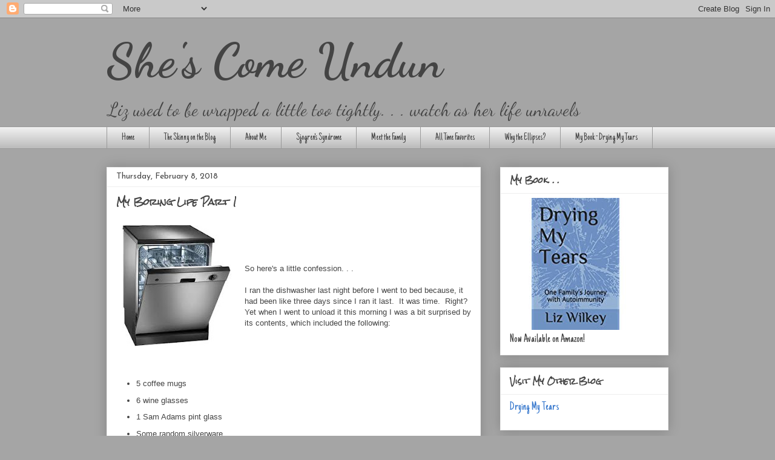

--- FILE ---
content_type: text/html; charset=UTF-8
request_url: https://amomonspin.blogspot.com/2018/02/promise-you-wont-tell-soul.html
body_size: 14476
content:
<!DOCTYPE html>
<html class='v2' dir='ltr' lang='en'>
<head>
<link href='https://www.blogger.com/static/v1/widgets/4128112664-css_bundle_v2.css' rel='stylesheet' type='text/css'/>
<meta content='width=1100' name='viewport'/>
<meta content='text/html; charset=UTF-8' http-equiv='Content-Type'/>
<meta content='blogger' name='generator'/>
<link href='https://amomonspin.blogspot.com/favicon.ico' rel='icon' type='image/x-icon'/>
<link href='http://amomonspin.blogspot.com/2018/02/promise-you-wont-tell-soul.html' rel='canonical'/>
<link rel="alternate" type="application/atom+xml" title="She&#39;s Come Undun - Atom" href="https://amomonspin.blogspot.com/feeds/posts/default" />
<link rel="alternate" type="application/rss+xml" title="She&#39;s Come Undun - RSS" href="https://amomonspin.blogspot.com/feeds/posts/default?alt=rss" />
<link rel="service.post" type="application/atom+xml" title="She&#39;s Come Undun - Atom" href="https://www.blogger.com/feeds/1333262499158472284/posts/default" />

<link rel="alternate" type="application/atom+xml" title="She&#39;s Come Undun - Atom" href="https://amomonspin.blogspot.com/feeds/4559659082872952643/comments/default" />
<!--Can't find substitution for tag [blog.ieCssRetrofitLinks]-->
<link href='https://blogger.googleusercontent.com/img/b/R29vZ2xl/AVvXsEgPunhsAOxiEnfkFe6zLgjqsd6lgREsS2zsuS5kJFSzZF4vOZamTjLhAqSf5RwQj191rLArlbilgvzn8zCBB6l0vNZWDVFms0sWBiQ7OYFnPShJfIV-ykJ3ahl2eQGrF7zp5B6vaD69PtI/s200/dishwasher.jpg' rel='image_src'/>
<meta content='http://amomonspin.blogspot.com/2018/02/promise-you-wont-tell-soul.html' property='og:url'/>
<meta content='My Boring Life Part 1' property='og:title'/>
<meta content='      So here&#39;s a little confession. . .   I ran the dishwasher last night before I went to bed because, it had been like three days since I...' property='og:description'/>
<meta content='https://blogger.googleusercontent.com/img/b/R29vZ2xl/AVvXsEgPunhsAOxiEnfkFe6zLgjqsd6lgREsS2zsuS5kJFSzZF4vOZamTjLhAqSf5RwQj191rLArlbilgvzn8zCBB6l0vNZWDVFms0sWBiQ7OYFnPShJfIV-ykJ3ahl2eQGrF7zp5B6vaD69PtI/w1200-h630-p-k-no-nu/dishwasher.jpg' property='og:image'/>
<title>She's Come Undun: My Boring Life Part 1</title>
<style type='text/css'>@font-face{font-family:'Dancing Script';font-style:normal;font-weight:400;font-display:swap;src:url(//fonts.gstatic.com/s/dancingscript/v29/If2RXTr6YS-zF4S-kcSWSVi_szLviuEHiC4Wl-8.woff2)format('woff2');unicode-range:U+0102-0103,U+0110-0111,U+0128-0129,U+0168-0169,U+01A0-01A1,U+01AF-01B0,U+0300-0301,U+0303-0304,U+0308-0309,U+0323,U+0329,U+1EA0-1EF9,U+20AB;}@font-face{font-family:'Dancing Script';font-style:normal;font-weight:400;font-display:swap;src:url(//fonts.gstatic.com/s/dancingscript/v29/If2RXTr6YS-zF4S-kcSWSVi_szLuiuEHiC4Wl-8.woff2)format('woff2');unicode-range:U+0100-02BA,U+02BD-02C5,U+02C7-02CC,U+02CE-02D7,U+02DD-02FF,U+0304,U+0308,U+0329,U+1D00-1DBF,U+1E00-1E9F,U+1EF2-1EFF,U+2020,U+20A0-20AB,U+20AD-20C0,U+2113,U+2C60-2C7F,U+A720-A7FF;}@font-face{font-family:'Dancing Script';font-style:normal;font-weight:400;font-display:swap;src:url(//fonts.gstatic.com/s/dancingscript/v29/If2RXTr6YS-zF4S-kcSWSVi_szLgiuEHiC4W.woff2)format('woff2');unicode-range:U+0000-00FF,U+0131,U+0152-0153,U+02BB-02BC,U+02C6,U+02DA,U+02DC,U+0304,U+0308,U+0329,U+2000-206F,U+20AC,U+2122,U+2191,U+2193,U+2212,U+2215,U+FEFF,U+FFFD;}@font-face{font-family:'Dancing Script';font-style:normal;font-weight:700;font-display:swap;src:url(//fonts.gstatic.com/s/dancingscript/v29/If2RXTr6YS-zF4S-kcSWSVi_szLviuEHiC4Wl-8.woff2)format('woff2');unicode-range:U+0102-0103,U+0110-0111,U+0128-0129,U+0168-0169,U+01A0-01A1,U+01AF-01B0,U+0300-0301,U+0303-0304,U+0308-0309,U+0323,U+0329,U+1EA0-1EF9,U+20AB;}@font-face{font-family:'Dancing Script';font-style:normal;font-weight:700;font-display:swap;src:url(//fonts.gstatic.com/s/dancingscript/v29/If2RXTr6YS-zF4S-kcSWSVi_szLuiuEHiC4Wl-8.woff2)format('woff2');unicode-range:U+0100-02BA,U+02BD-02C5,U+02C7-02CC,U+02CE-02D7,U+02DD-02FF,U+0304,U+0308,U+0329,U+1D00-1DBF,U+1E00-1E9F,U+1EF2-1EFF,U+2020,U+20A0-20AB,U+20AD-20C0,U+2113,U+2C60-2C7F,U+A720-A7FF;}@font-face{font-family:'Dancing Script';font-style:normal;font-weight:700;font-display:swap;src:url(//fonts.gstatic.com/s/dancingscript/v29/If2RXTr6YS-zF4S-kcSWSVi_szLgiuEHiC4W.woff2)format('woff2');unicode-range:U+0000-00FF,U+0131,U+0152-0153,U+02BB-02BC,U+02C6,U+02DA,U+02DC,U+0304,U+0308,U+0329,U+2000-206F,U+20AC,U+2122,U+2191,U+2193,U+2212,U+2215,U+FEFF,U+FFFD;}@font-face{font-family:'Josefin Sans';font-style:normal;font-weight:400;font-display:swap;src:url(//fonts.gstatic.com/s/josefinsans/v34/Qw3PZQNVED7rKGKxtqIqX5E-AVSJrOCfjY46_DjQbMlhLybpUVzEEaq2.woff2)format('woff2');unicode-range:U+0102-0103,U+0110-0111,U+0128-0129,U+0168-0169,U+01A0-01A1,U+01AF-01B0,U+0300-0301,U+0303-0304,U+0308-0309,U+0323,U+0329,U+1EA0-1EF9,U+20AB;}@font-face{font-family:'Josefin Sans';font-style:normal;font-weight:400;font-display:swap;src:url(//fonts.gstatic.com/s/josefinsans/v34/Qw3PZQNVED7rKGKxtqIqX5E-AVSJrOCfjY46_DjQbMhhLybpUVzEEaq2.woff2)format('woff2');unicode-range:U+0100-02BA,U+02BD-02C5,U+02C7-02CC,U+02CE-02D7,U+02DD-02FF,U+0304,U+0308,U+0329,U+1D00-1DBF,U+1E00-1E9F,U+1EF2-1EFF,U+2020,U+20A0-20AB,U+20AD-20C0,U+2113,U+2C60-2C7F,U+A720-A7FF;}@font-face{font-family:'Josefin Sans';font-style:normal;font-weight:400;font-display:swap;src:url(//fonts.gstatic.com/s/josefinsans/v34/Qw3PZQNVED7rKGKxtqIqX5E-AVSJrOCfjY46_DjQbMZhLybpUVzEEQ.woff2)format('woff2');unicode-range:U+0000-00FF,U+0131,U+0152-0153,U+02BB-02BC,U+02C6,U+02DA,U+02DC,U+0304,U+0308,U+0329,U+2000-206F,U+20AC,U+2122,U+2191,U+2193,U+2212,U+2215,U+FEFF,U+FFFD;}@font-face{font-family:'Just Another Hand';font-style:normal;font-weight:400;font-display:swap;src:url(//fonts.gstatic.com/s/justanotherhand/v21/845CNN4-AJyIGvIou-6yJKyptyOpOfr2DGiHSIaxjdU.woff2)format('woff2');unicode-range:U+0100-02BA,U+02BD-02C5,U+02C7-02CC,U+02CE-02D7,U+02DD-02FF,U+0304,U+0308,U+0329,U+1D00-1DBF,U+1E00-1E9F,U+1EF2-1EFF,U+2020,U+20A0-20AB,U+20AD-20C0,U+2113,U+2C60-2C7F,U+A720-A7FF;}@font-face{font-family:'Just Another Hand';font-style:normal;font-weight:400;font-display:swap;src:url(//fonts.gstatic.com/s/justanotherhand/v21/845CNN4-AJyIGvIou-6yJKyptyOpOfr4DGiHSIax.woff2)format('woff2');unicode-range:U+0000-00FF,U+0131,U+0152-0153,U+02BB-02BC,U+02C6,U+02DA,U+02DC,U+0304,U+0308,U+0329,U+2000-206F,U+20AC,U+2122,U+2191,U+2193,U+2212,U+2215,U+FEFF,U+FFFD;}@font-face{font-family:'Rock Salt';font-style:normal;font-weight:400;font-display:swap;src:url(//fonts.gstatic.com/s/rocksalt/v24/MwQ0bhv11fWD6QsAVOZrt0M6p7NGrQ.woff2)format('woff2');unicode-range:U+0000-00FF,U+0131,U+0152-0153,U+02BB-02BC,U+02C6,U+02DA,U+02DC,U+0304,U+0308,U+0329,U+2000-206F,U+20AC,U+2122,U+2191,U+2193,U+2212,U+2215,U+FEFF,U+FFFD;}</style>
<style id='page-skin-1' type='text/css'><!--
/*
-----------------------------------------------
Blogger Template Style
Name:     Awesome Inc.
Designer: Tina Chen
URL:      tinachen.org
----------------------------------------------- */
/* Content
----------------------------------------------- */
body {
font: normal normal 13px Arial, Tahoma, Helvetica, FreeSans, sans-serif;
color: #444444;
background: #a5a5a5 none repeat scroll top left;
}
html body .content-outer {
min-width: 0;
max-width: 100%;
width: 100%;
}
a:link {
text-decoration: none;
color: #3778cd;
}
a:visited {
text-decoration: none;
color: #4d469c;
}
a:hover {
text-decoration: underline;
color: #3778cd;
}
.body-fauxcolumn-outer .cap-top {
position: absolute;
z-index: 1;
height: 276px;
width: 100%;
background: transparent none repeat-x scroll top left;
_background-image: none;
}
/* Columns
----------------------------------------------- */
.content-inner {
padding: 0;
}
.header-inner .section {
margin: 0 16px;
}
.tabs-inner .section {
margin: 0 16px;
}
.main-inner {
padding-top: 30px;
}
.main-inner .column-center-inner,
.main-inner .column-left-inner,
.main-inner .column-right-inner {
padding: 0 5px;
}
*+html body .main-inner .column-center-inner {
margin-top: -30px;
}
#layout .main-inner .column-center-inner {
margin-top: 0;
}
/* Header
----------------------------------------------- */
.header-outer {
margin: 0 0 0 0;
background: transparent none repeat scroll 0 0;
}
.Header h1 {
font: normal bold 80px Dancing Script;
color: #444444;
text-shadow: 0 0 -1px #000000;
}
.Header h1 a {
color: #444444;
}
.Header .description {
font: normal normal 30px Dancing Script;
color: #444444;
}
.header-inner .Header .titlewrapper,
.header-inner .Header .descriptionwrapper {
padding-left: 0;
padding-right: 0;
margin-bottom: 0;
}
.header-inner .Header .titlewrapper {
padding-top: 22px;
}
/* Tabs
----------------------------------------------- */
.tabs-outer {
overflow: hidden;
position: relative;
background: #eeeeee url(https://resources.blogblog.com/blogblog/data/1kt/awesomeinc/tabs_gradient_light.png) repeat scroll 0 0;
}
#layout .tabs-outer {
overflow: visible;
}
.tabs-cap-top, .tabs-cap-bottom {
position: absolute;
width: 100%;
border-top: 1px solid #999999;
}
.tabs-cap-bottom {
bottom: 0;
}
.tabs-inner .widget li a {
display: inline-block;
margin: 0;
padding: .6em 1.5em;
font: normal normal 16px Just Another Hand;
color: #444444;
border-top: 1px solid #999999;
border-bottom: 1px solid #999999;
border-left: 1px solid #999999;
height: 16px;
line-height: 16px;
}
.tabs-inner .widget li:last-child a {
border-right: 1px solid #999999;
}
.tabs-inner .widget li.selected a, .tabs-inner .widget li a:hover {
background: #666666 url(https://resources.blogblog.com/blogblog/data/1kt/awesomeinc/tabs_gradient_light.png) repeat-x scroll 0 -100px;
color: #ffffff;
}
/* Headings
----------------------------------------------- */
h2 {
font: normal bold 12px Rock Salt;
color: #444444;
}
/* Widgets
----------------------------------------------- */
.main-inner .section {
margin: 0 27px;
padding: 0;
}
.main-inner .column-left-outer,
.main-inner .column-right-outer {
margin-top: 0;
}
#layout .main-inner .column-left-outer,
#layout .main-inner .column-right-outer {
margin-top: 0;
}
.main-inner .column-left-inner,
.main-inner .column-right-inner {
background: transparent none repeat 0 0;
-moz-box-shadow: 0 0 0 rgba(0, 0, 0, .2);
-webkit-box-shadow: 0 0 0 rgba(0, 0, 0, .2);
-goog-ms-box-shadow: 0 0 0 rgba(0, 0, 0, .2);
box-shadow: 0 0 0 rgba(0, 0, 0, .2);
-moz-border-radius: 0;
-webkit-border-radius: 0;
-goog-ms-border-radius: 0;
border-radius: 0;
}
#layout .main-inner .column-left-inner,
#layout .main-inner .column-right-inner {
margin-top: 0;
}
.sidebar .widget {
font: normal normal 20px Just Another Hand;
color: #444444;
}
.sidebar .widget a:link {
color: #3778cd;
}
.sidebar .widget a:visited {
color: #4d469c;
}
.sidebar .widget a:hover {
color: #3778cd;
}
.sidebar .widget h2 {
text-shadow: 0 0 -1px #000000;
}
.main-inner .widget {
background-color: #ffffff;
border: 1px solid #eeeeee;
padding: 0 15px 15px;
margin: 20px -16px;
-moz-box-shadow: 0 0 20px rgba(0, 0, 0, .2);
-webkit-box-shadow: 0 0 20px rgba(0, 0, 0, .2);
-goog-ms-box-shadow: 0 0 20px rgba(0, 0, 0, .2);
box-shadow: 0 0 20px rgba(0, 0, 0, .2);
-moz-border-radius: 0;
-webkit-border-radius: 0;
-goog-ms-border-radius: 0;
border-radius: 0;
}
.main-inner .widget h2 {
margin: 0 -15px;
padding: .6em 15px .5em;
border-bottom: 1px solid transparent;
}
.footer-inner .widget h2 {
padding: 0 0 .4em;
border-bottom: 1px solid transparent;
}
.main-inner .widget h2 + div, .footer-inner .widget h2 + div {
border-top: 1px solid #eeeeee;
padding-top: 8px;
}
.main-inner .widget .widget-content {
margin: 0 -15px;
padding: 7px 15px 0;
}
.main-inner .widget ul, .main-inner .widget #ArchiveList ul.flat {
margin: -8px -15px 0;
padding: 0;
list-style: none;
}
.main-inner .widget #ArchiveList {
margin: -8px 0 0;
}
.main-inner .widget ul li, .main-inner .widget #ArchiveList ul.flat li {
padding: .5em 15px;
text-indent: 0;
color: #666666;
border-top: 1px solid #eeeeee;
border-bottom: 1px solid transparent;
}
.main-inner .widget #ArchiveList ul li {
padding-top: .25em;
padding-bottom: .25em;
}
.main-inner .widget ul li:first-child, .main-inner .widget #ArchiveList ul.flat li:first-child {
border-top: none;
}
.main-inner .widget ul li:last-child, .main-inner .widget #ArchiveList ul.flat li:last-child {
border-bottom: none;
}
.post-body {
position: relative;
}
.main-inner .widget .post-body ul {
padding: 0 2.5em;
margin: .5em 0;
list-style: disc;
}
.main-inner .widget .post-body ul li {
padding: 0.25em 0;
margin-bottom: .25em;
color: #444444;
border: none;
}
.footer-inner .widget ul {
padding: 0;
list-style: none;
}
.widget .zippy {
color: #666666;
}
/* Posts
----------------------------------------------- */
body .main-inner .Blog {
padding: 0;
margin-bottom: 1em;
background-color: transparent;
border: none;
-moz-box-shadow: 0 0 0 rgba(0, 0, 0, 0);
-webkit-box-shadow: 0 0 0 rgba(0, 0, 0, 0);
-goog-ms-box-shadow: 0 0 0 rgba(0, 0, 0, 0);
box-shadow: 0 0 0 rgba(0, 0, 0, 0);
}
.main-inner .section:last-child .Blog:last-child {
padding: 0;
margin-bottom: 1em;
}
.main-inner .widget h2.date-header {
margin: 0 -15px 1px;
padding: 0 0 0 0;
font: normal normal 14px Josefin Sans;
color: #444444;
background: transparent none no-repeat scroll top left;
border-top: 0 solid #eeeeee;
border-bottom: 1px solid transparent;
-moz-border-radius-topleft: 0;
-moz-border-radius-topright: 0;
-webkit-border-top-left-radius: 0;
-webkit-border-top-right-radius: 0;
border-top-left-radius: 0;
border-top-right-radius: 0;
position: static;
bottom: 100%;
right: 15px;
text-shadow: 0 0 -1px #000000;
}
.main-inner .widget h2.date-header span {
font: normal normal 14px Josefin Sans;
display: block;
padding: .5em 15px;
border-left: 0 solid #eeeeee;
border-right: 0 solid #eeeeee;
}
.date-outer {
position: relative;
margin: 30px 0 20px;
padding: 0 15px;
background-color: #ffffff;
border: 1px solid #eeeeee;
-moz-box-shadow: 0 0 20px rgba(0, 0, 0, .2);
-webkit-box-shadow: 0 0 20px rgba(0, 0, 0, .2);
-goog-ms-box-shadow: 0 0 20px rgba(0, 0, 0, .2);
box-shadow: 0 0 20px rgba(0, 0, 0, .2);
-moz-border-radius: 0;
-webkit-border-radius: 0;
-goog-ms-border-radius: 0;
border-radius: 0;
}
.date-outer:first-child {
margin-top: 0;
}
.date-outer:last-child {
margin-bottom: 20px;
-moz-border-radius-bottomleft: 0;
-moz-border-radius-bottomright: 0;
-webkit-border-bottom-left-radius: 0;
-webkit-border-bottom-right-radius: 0;
-goog-ms-border-bottom-left-radius: 0;
-goog-ms-border-bottom-right-radius: 0;
border-bottom-left-radius: 0;
border-bottom-right-radius: 0;
}
.date-posts {
margin: 0 -15px;
padding: 0 15px;
clear: both;
}
.post-outer, .inline-ad {
border-top: 1px solid #eeeeee;
margin: 0 -15px;
padding: 15px 15px;
}
.post-outer {
padding-bottom: 10px;
}
.post-outer:first-child {
padding-top: 0;
border-top: none;
}
.post-outer:last-child, .inline-ad:last-child {
border-bottom: none;
}
.post-body {
position: relative;
}
.post-body img {
padding: 8px;
background: transparent;
border: 1px solid transparent;
-moz-box-shadow: 0 0 0 rgba(0, 0, 0, .2);
-webkit-box-shadow: 0 0 0 rgba(0, 0, 0, .2);
box-shadow: 0 0 0 rgba(0, 0, 0, .2);
-moz-border-radius: 0;
-webkit-border-radius: 0;
border-radius: 0;
}
h3.post-title, h4 {
font: normal bold 14px Rock Salt;
color: #444444;
}
h3.post-title a {
font: normal bold 14px Rock Salt;
color: #444444;
}
h3.post-title a:hover {
color: #3778cd;
text-decoration: underline;
}
.post-header {
margin: 0 0 1em;
}
.post-body {
line-height: 1.4;
}
.post-outer h2 {
color: #444444;
}
.post-footer {
margin: 1.5em 0 0;
}
#blog-pager {
padding: 15px;
font-size: 120%;
background-color: #ffffff;
border: 1px solid #eeeeee;
-moz-box-shadow: 0 0 20px rgba(0, 0, 0, .2);
-webkit-box-shadow: 0 0 20px rgba(0, 0, 0, .2);
-goog-ms-box-shadow: 0 0 20px rgba(0, 0, 0, .2);
box-shadow: 0 0 20px rgba(0, 0, 0, .2);
-moz-border-radius: 0;
-webkit-border-radius: 0;
-goog-ms-border-radius: 0;
border-radius: 0;
-moz-border-radius-topleft: 0;
-moz-border-radius-topright: 0;
-webkit-border-top-left-radius: 0;
-webkit-border-top-right-radius: 0;
-goog-ms-border-top-left-radius: 0;
-goog-ms-border-top-right-radius: 0;
border-top-left-radius: 0;
border-top-right-radius-topright: 0;
margin-top: 1em;
}
.blog-feeds, .post-feeds {
margin: 1em 0;
text-align: center;
color: #444444;
}
.blog-feeds a, .post-feeds a {
color: #3778cd;
}
.blog-feeds a:visited, .post-feeds a:visited {
color: #4d469c;
}
.blog-feeds a:hover, .post-feeds a:hover {
color: #3778cd;
}
.post-outer .comments {
margin-top: 2em;
}
/* Comments
----------------------------------------------- */
.comments .comments-content .icon.blog-author {
background-repeat: no-repeat;
background-image: url([data-uri]);
}
.comments .comments-content .loadmore a {
border-top: 1px solid #999999;
border-bottom: 1px solid #999999;
}
.comments .continue {
border-top: 2px solid #999999;
}
/* Footer
----------------------------------------------- */
.footer-outer {
margin: -20px 0 -1px;
padding: 20px 0 0;
color: #444444;
overflow: hidden;
}
.footer-fauxborder-left {
border-top: 1px solid #eeeeee;
background: #ffffff none repeat scroll 0 0;
-moz-box-shadow: 0 0 20px rgba(0, 0, 0, .2);
-webkit-box-shadow: 0 0 20px rgba(0, 0, 0, .2);
-goog-ms-box-shadow: 0 0 20px rgba(0, 0, 0, .2);
box-shadow: 0 0 20px rgba(0, 0, 0, .2);
margin: 0 -20px;
}
/* Mobile
----------------------------------------------- */
body.mobile {
background-size: auto;
}
.mobile .body-fauxcolumn-outer {
background: transparent none repeat scroll top left;
}
*+html body.mobile .main-inner .column-center-inner {
margin-top: 0;
}
.mobile .main-inner .widget {
padding: 0 0 15px;
}
.mobile .main-inner .widget h2 + div,
.mobile .footer-inner .widget h2 + div {
border-top: none;
padding-top: 0;
}
.mobile .footer-inner .widget h2 {
padding: 0.5em 0;
border-bottom: none;
}
.mobile .main-inner .widget .widget-content {
margin: 0;
padding: 7px 0 0;
}
.mobile .main-inner .widget ul,
.mobile .main-inner .widget #ArchiveList ul.flat {
margin: 0 -15px 0;
}
.mobile .main-inner .widget h2.date-header {
right: 0;
}
.mobile .date-header span {
padding: 0.4em 0;
}
.mobile .date-outer:first-child {
margin-bottom: 0;
border: 1px solid #eeeeee;
-moz-border-radius-topleft: 0;
-moz-border-radius-topright: 0;
-webkit-border-top-left-radius: 0;
-webkit-border-top-right-radius: 0;
-goog-ms-border-top-left-radius: 0;
-goog-ms-border-top-right-radius: 0;
border-top-left-radius: 0;
border-top-right-radius: 0;
}
.mobile .date-outer {
border-color: #eeeeee;
border-width: 0 1px 1px;
}
.mobile .date-outer:last-child {
margin-bottom: 0;
}
.mobile .main-inner {
padding: 0;
}
.mobile .header-inner .section {
margin: 0;
}
.mobile .post-outer, .mobile .inline-ad {
padding: 5px 0;
}
.mobile .tabs-inner .section {
margin: 0 10px;
}
.mobile .main-inner .widget h2 {
margin: 0;
padding: 0;
}
.mobile .main-inner .widget h2.date-header span {
padding: 0;
}
.mobile .main-inner .widget .widget-content {
margin: 0;
padding: 7px 0 0;
}
.mobile #blog-pager {
border: 1px solid transparent;
background: #ffffff none repeat scroll 0 0;
}
.mobile .main-inner .column-left-inner,
.mobile .main-inner .column-right-inner {
background: transparent none repeat 0 0;
-moz-box-shadow: none;
-webkit-box-shadow: none;
-goog-ms-box-shadow: none;
box-shadow: none;
}
.mobile .date-posts {
margin: 0;
padding: 0;
}
.mobile .footer-fauxborder-left {
margin: 0;
border-top: inherit;
}
.mobile .main-inner .section:last-child .Blog:last-child {
margin-bottom: 0;
}
.mobile-index-contents {
color: #444444;
}
.mobile .mobile-link-button {
background: #3778cd url(https://resources.blogblog.com/blogblog/data/1kt/awesomeinc/tabs_gradient_light.png) repeat scroll 0 0;
}
.mobile-link-button a:link, .mobile-link-button a:visited {
color: #ffffff;
}
.mobile .tabs-inner .PageList .widget-content {
background: transparent;
border-top: 1px solid;
border-color: #999999;
color: #444444;
}
.mobile .tabs-inner .PageList .widget-content .pagelist-arrow {
border-left: 1px solid #999999;
}

--></style>
<style id='template-skin-1' type='text/css'><!--
body {
min-width: 960px;
}
.content-outer, .content-fauxcolumn-outer, .region-inner {
min-width: 960px;
max-width: 960px;
_width: 960px;
}
.main-inner .columns {
padding-left: 0px;
padding-right: 310px;
}
.main-inner .fauxcolumn-center-outer {
left: 0px;
right: 310px;
/* IE6 does not respect left and right together */
_width: expression(this.parentNode.offsetWidth -
parseInt("0px") -
parseInt("310px") + 'px');
}
.main-inner .fauxcolumn-left-outer {
width: 0px;
}
.main-inner .fauxcolumn-right-outer {
width: 310px;
}
.main-inner .column-left-outer {
width: 0px;
right: 100%;
margin-left: -0px;
}
.main-inner .column-right-outer {
width: 310px;
margin-right: -310px;
}
#layout {
min-width: 0;
}
#layout .content-outer {
min-width: 0;
width: 800px;
}
#layout .region-inner {
min-width: 0;
width: auto;
}
body#layout div.add_widget {
padding: 8px;
}
body#layout div.add_widget a {
margin-left: 32px;
}
--></style>
<link href='https://www.blogger.com/dyn-css/authorization.css?targetBlogID=1333262499158472284&amp;zx=98ce0b0c-edd0-4021-b5f8-f1d5e3956153' media='none' onload='if(media!=&#39;all&#39;)media=&#39;all&#39;' rel='stylesheet'/><noscript><link href='https://www.blogger.com/dyn-css/authorization.css?targetBlogID=1333262499158472284&amp;zx=98ce0b0c-edd0-4021-b5f8-f1d5e3956153' rel='stylesheet'/></noscript>
<meta name='google-adsense-platform-account' content='ca-host-pub-1556223355139109'/>
<meta name='google-adsense-platform-domain' content='blogspot.com'/>

</head>
<body class='loading variant-light'>
<div class='navbar section' id='navbar' name='Navbar'><div class='widget Navbar' data-version='1' id='Navbar1'><script type="text/javascript">
    function setAttributeOnload(object, attribute, val) {
      if(window.addEventListener) {
        window.addEventListener('load',
          function(){ object[attribute] = val; }, false);
      } else {
        window.attachEvent('onload', function(){ object[attribute] = val; });
      }
    }
  </script>
<div id="navbar-iframe-container"></div>
<script type="text/javascript" src="https://apis.google.com/js/platform.js"></script>
<script type="text/javascript">
      gapi.load("gapi.iframes:gapi.iframes.style.bubble", function() {
        if (gapi.iframes && gapi.iframes.getContext) {
          gapi.iframes.getContext().openChild({
              url: 'https://www.blogger.com/navbar/1333262499158472284?po\x3d4559659082872952643\x26origin\x3dhttps://amomonspin.blogspot.com',
              where: document.getElementById("navbar-iframe-container"),
              id: "navbar-iframe"
          });
        }
      });
    </script><script type="text/javascript">
(function() {
var script = document.createElement('script');
script.type = 'text/javascript';
script.src = '//pagead2.googlesyndication.com/pagead/js/google_top_exp.js';
var head = document.getElementsByTagName('head')[0];
if (head) {
head.appendChild(script);
}})();
</script>
</div></div>
<div class='body-fauxcolumns'>
<div class='fauxcolumn-outer body-fauxcolumn-outer'>
<div class='cap-top'>
<div class='cap-left'></div>
<div class='cap-right'></div>
</div>
<div class='fauxborder-left'>
<div class='fauxborder-right'></div>
<div class='fauxcolumn-inner'>
</div>
</div>
<div class='cap-bottom'>
<div class='cap-left'></div>
<div class='cap-right'></div>
</div>
</div>
</div>
<div class='content'>
<div class='content-fauxcolumns'>
<div class='fauxcolumn-outer content-fauxcolumn-outer'>
<div class='cap-top'>
<div class='cap-left'></div>
<div class='cap-right'></div>
</div>
<div class='fauxborder-left'>
<div class='fauxborder-right'></div>
<div class='fauxcolumn-inner'>
</div>
</div>
<div class='cap-bottom'>
<div class='cap-left'></div>
<div class='cap-right'></div>
</div>
</div>
</div>
<div class='content-outer'>
<div class='content-cap-top cap-top'>
<div class='cap-left'></div>
<div class='cap-right'></div>
</div>
<div class='fauxborder-left content-fauxborder-left'>
<div class='fauxborder-right content-fauxborder-right'></div>
<div class='content-inner'>
<header>
<div class='header-outer'>
<div class='header-cap-top cap-top'>
<div class='cap-left'></div>
<div class='cap-right'></div>
</div>
<div class='fauxborder-left header-fauxborder-left'>
<div class='fauxborder-right header-fauxborder-right'></div>
<div class='region-inner header-inner'>
<div class='header section' id='header' name='Header'><div class='widget Header' data-version='1' id='Header1'>
<div id='header-inner'>
<div class='titlewrapper'>
<h1 class='title'>
<a href='https://amomonspin.blogspot.com/'>
She's Come Undun
</a>
</h1>
</div>
<div class='descriptionwrapper'>
<p class='description'><span>Liz used to be wrapped a little too tightly. . . watch as her life unravels </span></p>
</div>
</div>
</div></div>
</div>
</div>
<div class='header-cap-bottom cap-bottom'>
<div class='cap-left'></div>
<div class='cap-right'></div>
</div>
</div>
</header>
<div class='tabs-outer'>
<div class='tabs-cap-top cap-top'>
<div class='cap-left'></div>
<div class='cap-right'></div>
</div>
<div class='fauxborder-left tabs-fauxborder-left'>
<div class='fauxborder-right tabs-fauxborder-right'></div>
<div class='region-inner tabs-inner'>
<div class='tabs section' id='crosscol' name='Cross-Column'><div class='widget PageList' data-version='1' id='PageList1'>
<h2>Pages</h2>
<div class='widget-content'>
<ul>
<li>
<a href='https://amomonspin.blogspot.com/'>Home</a>
</li>
<li>
<a href='https://amomonspin.blogspot.com/p/the-skinny-on-blog.html'>The Skinny on the Blog</a>
</li>
<li>
<a href='https://amomonspin.blogspot.com/p/about-me.html'>About Me</a>
</li>
<li>
<a href='https://amomonspin.blogspot.com/p/sjogren-syndrome.html'>Sjogren&#39;s Syndrome</a>
</li>
<li>
<a href='https://amomonspin.blogspot.com/p/meet-family.html'>Meet the Family</a>
</li>
<li>
<a href='https://amomonspin.blogspot.com/p/all-time-favorites.html'>All Time Favorites</a>
</li>
<li>
<a href='https://amomonspin.blogspot.com/p/why-ellipses.html'>Why the Ellipses?</a>
</li>
<li>
<a href='https://amomonspin.blogspot.com/p/my-book-drying-my-tears.html'>My Book - Drying My Tears </a>
</li>
</ul>
<div class='clear'></div>
</div>
</div></div>
<div class='tabs no-items section' id='crosscol-overflow' name='Cross-Column 2'></div>
</div>
</div>
<div class='tabs-cap-bottom cap-bottom'>
<div class='cap-left'></div>
<div class='cap-right'></div>
</div>
</div>
<div class='main-outer'>
<div class='main-cap-top cap-top'>
<div class='cap-left'></div>
<div class='cap-right'></div>
</div>
<div class='fauxborder-left main-fauxborder-left'>
<div class='fauxborder-right main-fauxborder-right'></div>
<div class='region-inner main-inner'>
<div class='columns fauxcolumns'>
<div class='fauxcolumn-outer fauxcolumn-center-outer'>
<div class='cap-top'>
<div class='cap-left'></div>
<div class='cap-right'></div>
</div>
<div class='fauxborder-left'>
<div class='fauxborder-right'></div>
<div class='fauxcolumn-inner'>
</div>
</div>
<div class='cap-bottom'>
<div class='cap-left'></div>
<div class='cap-right'></div>
</div>
</div>
<div class='fauxcolumn-outer fauxcolumn-left-outer'>
<div class='cap-top'>
<div class='cap-left'></div>
<div class='cap-right'></div>
</div>
<div class='fauxborder-left'>
<div class='fauxborder-right'></div>
<div class='fauxcolumn-inner'>
</div>
</div>
<div class='cap-bottom'>
<div class='cap-left'></div>
<div class='cap-right'></div>
</div>
</div>
<div class='fauxcolumn-outer fauxcolumn-right-outer'>
<div class='cap-top'>
<div class='cap-left'></div>
<div class='cap-right'></div>
</div>
<div class='fauxborder-left'>
<div class='fauxborder-right'></div>
<div class='fauxcolumn-inner'>
</div>
</div>
<div class='cap-bottom'>
<div class='cap-left'></div>
<div class='cap-right'></div>
</div>
</div>
<!-- corrects IE6 width calculation -->
<div class='columns-inner'>
<div class='column-center-outer'>
<div class='column-center-inner'>
<div class='main section' id='main' name='Main'><div class='widget Blog' data-version='1' id='Blog1'>
<div class='blog-posts hfeed'>

          <div class="date-outer">
        
<h2 class='date-header'><span>Thursday, February 8, 2018</span></h2>

          <div class="date-posts">
        
<div class='post-outer'>
<div class='post hentry uncustomized-post-template' itemprop='blogPost' itemscope='itemscope' itemtype='http://schema.org/BlogPosting'>
<meta content='https://blogger.googleusercontent.com/img/b/R29vZ2xl/AVvXsEgPunhsAOxiEnfkFe6zLgjqsd6lgREsS2zsuS5kJFSzZF4vOZamTjLhAqSf5RwQj191rLArlbilgvzn8zCBB6l0vNZWDVFms0sWBiQ7OYFnPShJfIV-ykJ3ahl2eQGrF7zp5B6vaD69PtI/s200/dishwasher.jpg' itemprop='image_url'/>
<meta content='1333262499158472284' itemprop='blogId'/>
<meta content='4559659082872952643' itemprop='postId'/>
<a name='4559659082872952643'></a>
<h3 class='post-title entry-title' itemprop='name'>
My Boring Life Part 1
</h3>
<div class='post-header'>
<div class='post-header-line-1'></div>
</div>
<div class='post-body entry-content' id='post-body-4559659082872952643' itemprop='description articleBody'>
<div class="separator" style="clear: both; text-align: center;">
<a href="https://blogger.googleusercontent.com/img/b/R29vZ2xl/AVvXsEgPunhsAOxiEnfkFe6zLgjqsd6lgREsS2zsuS5kJFSzZF4vOZamTjLhAqSf5RwQj191rLArlbilgvzn8zCBB6l0vNZWDVFms0sWBiQ7OYFnPShJfIV-ykJ3ahl2eQGrF7zp5B6vaD69PtI/s1600/dishwasher.jpg" imageanchor="1" style="clear: left; float: left; margin-bottom: 1em; margin-right: 1em;"><img border="0" data-original-height="236" data-original-width="214" height="200" src="https://blogger.googleusercontent.com/img/b/R29vZ2xl/AVvXsEgPunhsAOxiEnfkFe6zLgjqsd6lgREsS2zsuS5kJFSzZF4vOZamTjLhAqSf5RwQj191rLArlbilgvzn8zCBB6l0vNZWDVFms0sWBiQ7OYFnPShJfIV-ykJ3ahl2eQGrF7zp5B6vaD69PtI/s200/dishwasher.jpg" width="181" /></a></div>
<br />
<br />
<br />
<br />
So here's a little confession. . .<br />
<br />
I ran the dishwasher last night before I went to bed because, it had been like three days since I ran it last.&nbsp; It was time.&nbsp; Right?&nbsp; Yet when I went to unload it this morning I was a bit surprised by its contents, which included the following:<br />
<br />
<br />
<br />
<br />
<ul>
<li>5 coffee mugs</li>
<li>6 wine glasses</li>
<li>1 Sam Adams pint glass</li>
<li>Some random silverware</li>
<li>2 lunch plates</li>
</ul>
&nbsp;That's it.&nbsp; C'est tout.&nbsp; The totality of it.<br />
<br />
I haven't put away a spatula, a colander, or a pair of salad tongs in as long as I can remember.&nbsp; <br />
<br />
Proof positive that Drip Dry and I have been living on coffee, wine, water bottles, sandwiches that he brings home from work, prepared foods in microwavable trays, and toast that I put on an actual lunch plate.<br />
<br />
<br />
<br />
<br />
<br />
<div class="separator" style="clear: both; text-align: center;">
<br /></div>
<div style='clear: both;'></div>
</div>
<div class='post-footer'>
<div class='post-footer-line post-footer-line-1'>
<span class='post-author vcard'>
Posted by
<span class='fn' itemprop='author' itemscope='itemscope' itemtype='http://schema.org/Person'>
<span itemprop='name'>Liz Wilkey (a.k.a. A Mom on Spin)</span>
</span>
</span>
<span class='post-timestamp'>
at
<meta content='http://amomonspin.blogspot.com/2018/02/promise-you-wont-tell-soul.html' itemprop='url'/>
<a class='timestamp-link' href='https://amomonspin.blogspot.com/2018/02/promise-you-wont-tell-soul.html' rel='bookmark' title='permanent link'><abbr class='published' itemprop='datePublished' title='2018-02-08T11:02:00-08:00'>11:02&#8239;AM</abbr></a>
</span>
<span class='post-comment-link'>
</span>
<span class='post-icons'>
<span class='item-control blog-admin pid-686321386'>
<a href='https://www.blogger.com/post-edit.g?blogID=1333262499158472284&postID=4559659082872952643&from=pencil' title='Edit Post'>
<img alt='' class='icon-action' height='18' src='https://resources.blogblog.com/img/icon18_edit_allbkg.gif' width='18'/>
</a>
</span>
</span>
<div class='post-share-buttons goog-inline-block'>
<a class='goog-inline-block share-button sb-email' href='https://www.blogger.com/share-post.g?blogID=1333262499158472284&postID=4559659082872952643&target=email' target='_blank' title='Email This'><span class='share-button-link-text'>Email This</span></a><a class='goog-inline-block share-button sb-blog' href='https://www.blogger.com/share-post.g?blogID=1333262499158472284&postID=4559659082872952643&target=blog' onclick='window.open(this.href, "_blank", "height=270,width=475"); return false;' target='_blank' title='BlogThis!'><span class='share-button-link-text'>BlogThis!</span></a><a class='goog-inline-block share-button sb-twitter' href='https://www.blogger.com/share-post.g?blogID=1333262499158472284&postID=4559659082872952643&target=twitter' target='_blank' title='Share to X'><span class='share-button-link-text'>Share to X</span></a><a class='goog-inline-block share-button sb-facebook' href='https://www.blogger.com/share-post.g?blogID=1333262499158472284&postID=4559659082872952643&target=facebook' onclick='window.open(this.href, "_blank", "height=430,width=640"); return false;' target='_blank' title='Share to Facebook'><span class='share-button-link-text'>Share to Facebook</span></a><a class='goog-inline-block share-button sb-pinterest' href='https://www.blogger.com/share-post.g?blogID=1333262499158472284&postID=4559659082872952643&target=pinterest' target='_blank' title='Share to Pinterest'><span class='share-button-link-text'>Share to Pinterest</span></a>
</div>
</div>
<div class='post-footer-line post-footer-line-2'>
<span class='post-labels'>
Labels:
<a href='https://amomonspin.blogspot.com/search/label/it%27s%20my%20life%20and%20you%27re%20welcome%20to%20it' rel='tag'>it&#39;s my life and you&#39;re welcome to it</a>,
<a href='https://amomonspin.blogspot.com/search/label/one%20boring%20life' rel='tag'>one boring life</a>
</span>
</div>
<div class='post-footer-line post-footer-line-3'>
<span class='post-location'>
</span>
</div>
</div>
</div>
<div class='comments' id='comments'>
<a name='comments'></a>
</div>
</div>

        </div></div>
      
</div>
<div class='blog-pager' id='blog-pager'>
<span id='blog-pager-newer-link'>
<a class='blog-pager-newer-link' href='https://amomonspin.blogspot.com/2018/02/my-boring-life-part-2.html' id='Blog1_blog-pager-newer-link' title='Newer Post'>Newer Post</a>
</span>
<span id='blog-pager-older-link'>
<a class='blog-pager-older-link' href='https://amomonspin.blogspot.com/2018/02/who-let-dog-talk.html' id='Blog1_blog-pager-older-link' title='Older Post'>Older Post</a>
</span>
<a class='home-link' href='https://amomonspin.blogspot.com/'>Home</a>
</div>
<div class='clear'></div>
<div class='post-feeds'>
</div>
</div></div>
</div>
</div>
<div class='column-left-outer'>
<div class='column-left-inner'>
<aside>
</aside>
</div>
</div>
<div class='column-right-outer'>
<div class='column-right-inner'>
<aside>
<div class='sidebar section' id='sidebar-right-1'><div class='widget Image' data-version='1' id='Image2'>
<h2>My Book. . .</h2>
<div class='widget-content'>
<a href='https://www.amazon.com/dp/1521789665/ref=sr_1_1?s=books&ie=UTF8&qid=1501786228&sr=1-1'>
<img alt='My Book. . .' height='218' id='Image2_img' src='https://blogger.googleusercontent.com/img/b/R29vZ2xl/AVvXsEhb9cY5W6EO40XKKHA5x02FW3wobRwJizR_cHuljUKtsko4nFKboc7hafmrBIM6FjU82Me8A-n5ya6l7UvaVExTRa3sNvVc9nJI9Ow_dasdjBVCb1OETlMfPufjcZcRJpmLwiSlijBEN4Q/s246/Drying+My+Tears.jpg' width='218'/>
</a>
<br/>
<span class='caption'>Now Available on Amazon!</span>
</div>
<div class='clear'></div>
</div><div class='widget LinkList' data-version='1' id='LinkList2'>
<h2>Visit My Other Blog</h2>
<div class='widget-content'>
<ul>
<li><a href='https://mysjogrenslife.blogspot.com'>Drying My Tears</a></li>
</ul>
<div class='clear'></div>
</div>
</div><div class='widget Profile' data-version='1' id='Profile1'>
<h2>About Me</h2>
<div class='widget-content'>
<a href='https://www.blogger.com/profile/14804873736204504475'><img alt='My photo' class='profile-img' height='80' src='//blogger.googleusercontent.com/img/b/R29vZ2xl/AVvXsEiyJUmwv9T-tuYT8gijWmMCjS2VTWaY5ffoT08U8c7fZC8AS16ID1y5VMUQP5Ix-xQ2pS3Y1PBpa2WcwL1dYkCyTeZFa4ZBQQkThEWIQGczW8H-bMixTk1u0i5HwWrlYwU/s113/liz.jpg' width='80'/></a>
<dl class='profile-datablock'>
<dt class='profile-data'>
<a class='profile-name-link g-profile' href='https://www.blogger.com/profile/14804873736204504475' rel='author' style='background-image: url(//www.blogger.com/img/logo-16.png);'>
Liz Wilkey (a.k.a. A Mom on Spin)
</a>
</dt>
<dd class='profile-textblock'>Liz Wilkey is the winner of The CURA Foundation&#8217;s Stories of Hope contest and has been named a Pontifical Hero by the Vatican&#8217;s Pontifical Council for Culture. Liz has been diagnosed with Sjogren's syndrome, rheumatoid arthritis, lupus, and peripheral neuropathy, while her three daughters have all been diagnosed with rheumatoid and autoimmune diseases as well.  Liz's unique writing style, love of all-things-whimsy, and lively sense of humor all combine to make her writing a joy to read.</dd>
</dl>
<a class='profile-link' href='https://www.blogger.com/profile/14804873736204504475' rel='author'>View my complete profile</a>
<div class='clear'></div>
</div>
</div><div class='widget Image' data-version='1' id='Image4'>
<h2>So I Have a Few More Books</h2>
<div class='widget-content'>
<a href='http://amazon.com/author/lizwilkey'>
<img alt='So I Have a Few More Books' height='184' id='Image4_img' src='https://blogger.googleusercontent.com/img/b/R29vZ2xl/AVvXsEjmfj4y2bnPiRC1uOpq0kAza_OiKZbtPCOtFDYm8EwZYh1PUKJHq76i3t9ysttLK2GK6hA4aFHZ2TFp0-V-JVaQRWW_IXVErAQUVyqu-X23x9GptgKlUcU46fDHrMKuPwlvo_kORKvnPNc/s1600/diner.jpg' width='116'/>
</a>
<br/>
<span class='caption'>Christian Children's Poetry</span>
</div>
<div class='clear'></div>
</div><div class='widget Image' data-version='1' id='Image1'>
<h2>I'm a Moisture Seeker</h2>
<div class='widget-content'>
<a href='http://www.sjogrens.org/home/about-sjogrens/symptoms'>
<img alt='I&#39;m a Moisture Seeker' height='228' id='Image1_img' src='https://blogger.googleusercontent.com/img/b/R29vZ2xl/AVvXsEjCl-gmz7Z0y0BnZEY3PA0teXBcjVN4HQds3JJ-fAz7UO5eZypI4lDRJ3jEOwlp6426sAued03rwB3YVPKjf8DLa0_CxQxKTVv-t09gCDj-66PojL8JeZ6K5kwWa8iPFBx9V69PKHA9bzk/s246/IMG_0794.JPG' width='246'/>
</a>
<br/>
<span class='caption'>learn more</span>
</div>
<div class='clear'></div>
</div><div class='widget Label' data-version='1' id='Label1'>
<h2>This Insanity Didn't Just Start Today!</h2>
<div class='widget-content cloud-label-widget-content'>
<span class='label-size label-size-2'>
<a dir='ltr' href='https://amomonspin.blogspot.com/search/label/Drying%20My%20Tears'>Drying My Tears</a>
<span class='label-count' dir='ltr'>(3)</span>
</span>
<span class='label-size label-size-4'>
<a dir='ltr' href='https://amomonspin.blogspot.com/search/label/Girls%20just%20wanna%20have%20fun'>Girls just wanna have fun</a>
<span class='label-count' dir='ltr'>(29)</span>
</span>
<span class='label-size label-size-4'>
<a dir='ltr' href='https://amomonspin.blogspot.com/search/label/God%20still%20loves%20me'>God still loves me</a>
<span class='label-count' dir='ltr'>(24)</span>
</span>
<span class='label-size label-size-2'>
<a dir='ltr' href='https://amomonspin.blogspot.com/search/label/I%27m%20an%20author%20now'>I&#39;m an author now</a>
<span class='label-count' dir='ltr'>(4)</span>
</span>
<span class='label-size label-size-4'>
<a dir='ltr' href='https://amomonspin.blogspot.com/search/label/Sjogren%27s%20Syndrome'>Sjogren&#39;s Syndrome</a>
<span class='label-count' dir='ltr'>(26)</span>
</span>
<span class='label-size label-size-4'>
<a dir='ltr' href='https://amomonspin.blogspot.com/search/label/Veggie'>Veggie</a>
<span class='label-count' dir='ltr'>(18)</span>
</span>
<span class='label-size label-size-3'>
<a dir='ltr' href='https://amomonspin.blogspot.com/search/label/a%20dog%27s%20life'>a dog&#39;s life</a>
<span class='label-count' dir='ltr'>(10)</span>
</span>
<span class='label-size label-size-3'>
<a dir='ltr' href='https://amomonspin.blogspot.com/search/label/all%20things%20zen'>all things zen</a>
<span class='label-count' dir='ltr'>(7)</span>
</span>
<span class='label-size label-size-4'>
<a dir='ltr' href='https://amomonspin.blogspot.com/search/label/all%20time%20favorites'>all time favorites</a>
<span class='label-count' dir='ltr'>(21)</span>
</span>
<span class='label-size label-size-2'>
<a dir='ltr' href='https://amomonspin.blogspot.com/search/label/alzheimer%27s'>alzheimer&#39;s</a>
<span class='label-count' dir='ltr'>(3)</span>
</span>
<span class='label-size label-size-4'>
<a dir='ltr' href='https://amomonspin.blogspot.com/search/label/autoimmunity'>autoimmunity</a>
<span class='label-count' dir='ltr'>(28)</span>
</span>
<span class='label-size label-size-3'>
<a dir='ltr' href='https://amomonspin.blogspot.com/search/label/bad%20Car-ma'>bad Car-ma</a>
<span class='label-count' dir='ltr'>(6)</span>
</span>
<span class='label-size label-size-2'>
<a dir='ltr' href='https://amomonspin.blogspot.com/search/label/bohemian%20blogger'>bohemian blogger</a>
<span class='label-count' dir='ltr'>(3)</span>
</span>
<span class='label-size label-size-3'>
<a dir='ltr' href='https://amomonspin.blogspot.com/search/label/cleaning%20house'>cleaning house</a>
<span class='label-count' dir='ltr'>(13)</span>
</span>
<span class='label-size label-size-4'>
<a dir='ltr' href='https://amomonspin.blogspot.com/search/label/college%20here%20we%20come'>college here we come</a>
<span class='label-count' dir='ltr'>(23)</span>
</span>
<span class='label-size label-size-3'>
<a dir='ltr' href='https://amomonspin.blogspot.com/search/label/complementary%20medicine'>complementary medicine</a>
<span class='label-count' dir='ltr'>(6)</span>
</span>
<span class='label-size label-size-4'>
<a dir='ltr' href='https://amomonspin.blogspot.com/search/label/conversations%20with%20my%20teenage%20daughters'>conversations with my teenage daughters</a>
<span class='label-count' dir='ltr'>(42)</span>
</span>
<span class='label-size label-size-3'>
<a dir='ltr' href='https://amomonspin.blogspot.com/search/label/drip%20dry'>drip dry</a>
<span class='label-count' dir='ltr'>(9)</span>
</span>
<span class='label-size label-size-4'>
<a dir='ltr' href='https://amomonspin.blogspot.com/search/label/driving'>driving</a>
<span class='label-count' dir='ltr'>(16)</span>
</span>
<span class='label-size label-size-3'>
<a dir='ltr' href='https://amomonspin.blogspot.com/search/label/exit%2025'>exit 25</a>
<span class='label-count' dir='ltr'>(14)</span>
</span>
<span class='label-size label-size-5'>
<a dir='ltr' href='https://amomonspin.blogspot.com/search/label/family%20life'>family life</a>
<span class='label-count' dir='ltr'>(75)</span>
</span>
<span class='label-size label-size-2'>
<a dir='ltr' href='https://amomonspin.blogspot.com/search/label/gratitude'>gratitude</a>
<span class='label-count' dir='ltr'>(4)</span>
</span>
<span class='label-size label-size-4'>
<a dir='ltr' href='https://amomonspin.blogspot.com/search/label/it%27s%20my%20life%20and%20you%27re%20welcome%20to%20it'>it&#39;s my life and you&#39;re welcome to it</a>
<span class='label-count' dir='ltr'>(33)</span>
</span>
<span class='label-size label-size-1'>
<a dir='ltr' href='https://amomonspin.blogspot.com/search/label/just%20being%20a%20drama%20queen'>just being a drama queen</a>
<span class='label-count' dir='ltr'>(1)</span>
</span>
<span class='label-size label-size-4'>
<a dir='ltr' href='https://amomonspin.blogspot.com/search/label/letters'>letters</a>
<span class='label-count' dir='ltr'>(39)</span>
</span>
<span class='label-size label-size-3'>
<a dir='ltr' href='https://amomonspin.blogspot.com/search/label/macaroni%20and%20cheese'>macaroni and cheese</a>
<span class='label-count' dir='ltr'>(8)</span>
</span>
<span class='label-size label-size-5'>
<a dir='ltr' href='https://amomonspin.blogspot.com/search/label/me%20myself%20and%20I'>me myself and I</a>
<span class='label-count' dir='ltr'>(50)</span>
</span>
<span class='label-size label-size-2'>
<a dir='ltr' href='https://amomonspin.blogspot.com/search/label/minutiae%20matters'>minutiae matters</a>
<span class='label-count' dir='ltr'>(4)</span>
</span>
<span class='label-size label-size-3'>
<a dir='ltr' href='https://amomonspin.blogspot.com/search/label/mouse-a-phobic%20talking'>mouse-a-phobic talking</a>
<span class='label-count' dir='ltr'>(9)</span>
</span>
<span class='label-size label-size-3'>
<a dir='ltr' href='https://amomonspin.blogspot.com/search/label/my%20ch%27i'>my ch&#39;i</a>
<span class='label-count' dir='ltr'>(14)</span>
</span>
<span class='label-size label-size-3'>
<a dir='ltr' href='https://amomonspin.blogspot.com/search/label/my%20eulogy'>my eulogy</a>
<span class='label-count' dir='ltr'>(6)</span>
</span>
<span class='label-size label-size-3'>
<a dir='ltr' href='https://amomonspin.blogspot.com/search/label/my%20favorite%20daughter'>my favorite daughter</a>
<span class='label-count' dir='ltr'>(7)</span>
</span>
<span class='label-size label-size-3'>
<a dir='ltr' href='https://amomonspin.blogspot.com/search/label/my%20love%20of%20wine'>my love of wine</a>
<span class='label-count' dir='ltr'>(12)</span>
</span>
<span class='label-size label-size-4'>
<a dir='ltr' href='https://amomonspin.blogspot.com/search/label/my%20sleep%20disorder'>my sleep disorder</a>
<span class='label-count' dir='ltr'>(15)</span>
</span>
<span class='label-size label-size-2'>
<a dir='ltr' href='https://amomonspin.blogspot.com/search/label/one%20boring%20life'>one boring life</a>
<span class='label-count' dir='ltr'>(3)</span>
</span>
<span class='label-size label-size-3'>
<a dir='ltr' href='https://amomonspin.blogspot.com/search/label/playing%20NOOKy'>playing NOOKy</a>
<span class='label-count' dir='ltr'>(6)</span>
</span>
<span class='label-size label-size-4'>
<a dir='ltr' href='https://amomonspin.blogspot.com/search/label/poems%20and%20other%20ditties'>poems and other ditties</a>
<span class='label-count' dir='ltr'>(16)</span>
</span>
<span class='label-size label-size-4'>
<a dir='ltr' href='https://amomonspin.blogspot.com/search/label/ponzi'>ponzi</a>
<span class='label-count' dir='ltr'>(23)</span>
</span>
<span class='label-size label-size-4'>
<a dir='ltr' href='https://amomonspin.blogspot.com/search/label/profound%20thoughts'>profound thoughts</a>
<span class='label-count' dir='ltr'>(24)</span>
</span>
<span class='label-size label-size-4'>
<a dir='ltr' href='https://amomonspin.blogspot.com/search/label/show%20me%20the%20money'>show me the money</a>
<span class='label-count' dir='ltr'>(29)</span>
</span>
<span class='label-size label-size-4'>
<a dir='ltr' href='https://amomonspin.blogspot.com/search/label/the%20blog-o-sphere'>the blog-o-sphere</a>
<span class='label-count' dir='ltr'>(18)</span>
</span>
<span class='label-size label-size-4'>
<a dir='ltr' href='https://amomonspin.blogspot.com/search/label/the%20devil%20wears%20prada%20and%20thongs%20and%20flip-flops'>the devil wears prada and thongs and flip-flops</a>
<span class='label-count' dir='ltr'>(21)</span>
</span>
<span class='label-size label-size-2'>
<a dir='ltr' href='https://amomonspin.blogspot.com/search/label/the%20reluctant%20vegetarian'>the reluctant vegetarian</a>
<span class='label-count' dir='ltr'>(5)</span>
</span>
<span class='label-size label-size-1'>
<a dir='ltr' href='https://amomonspin.blogspot.com/search/label/the%20suessophile%20files'>the suessophile files</a>
<span class='label-count' dir='ltr'>(1)</span>
</span>
<span class='label-size label-size-1'>
<a dir='ltr' href='https://amomonspin.blogspot.com/search/label/this%20stinks'>this stinks</a>
<span class='label-count' dir='ltr'>(1)</span>
</span>
<span class='label-size label-size-4'>
<a dir='ltr' href='https://amomonspin.blogspot.com/search/label/trigger'>trigger</a>
<span class='label-count' dir='ltr'>(32)</span>
</span>
<span class='label-size label-size-3'>
<a dir='ltr' href='https://amomonspin.blogspot.com/search/label/up%20yer%20kilt'>up yer kilt</a>
<span class='label-count' dir='ltr'>(9)</span>
</span>
<span class='label-size label-size-3'>
<a dir='ltr' href='https://amomonspin.blogspot.com/search/label/vocabulariansims'>vocabulariansims</a>
<span class='label-count' dir='ltr'>(7)</span>
</span>
<div class='clear'></div>
</div>
</div><div class='widget BlogSearch' data-version='1' id='BlogSearch1'>
<h2 class='title'>Search This Blog</h2>
<div class='widget-content'>
<div id='BlogSearch1_form'>
<form action='https://amomonspin.blogspot.com/search' class='gsc-search-box' target='_top'>
<table cellpadding='0' cellspacing='0' class='gsc-search-box'>
<tbody>
<tr>
<td class='gsc-input'>
<input autocomplete='off' class='gsc-input' name='q' size='10' title='search' type='text' value=''/>
</td>
<td class='gsc-search-button'>
<input class='gsc-search-button' title='search' type='submit' value='Search'/>
</td>
</tr>
</tbody>
</table>
</form>
</div>
</div>
<div class='clear'></div>
</div><div class='widget ContactForm' data-version='1' id='ContactForm1'>
<h2 class='title'>Something left undun. . .I mean unsaid?  email me</h2>
<div class='contact-form-widget'>
<div class='form'>
<form name='contact-form'>
<p></p>
Name
<br/>
<input class='contact-form-name' id='ContactForm1_contact-form-name' name='name' size='30' type='text' value=''/>
<p></p>
Email
<span style='font-weight: bolder;'>*</span>
<br/>
<input class='contact-form-email' id='ContactForm1_contact-form-email' name='email' size='30' type='text' value=''/>
<p></p>
Message
<span style='font-weight: bolder;'>*</span>
<br/>
<textarea class='contact-form-email-message' cols='25' id='ContactForm1_contact-form-email-message' name='email-message' rows='5'></textarea>
<p></p>
<input class='contact-form-button contact-form-button-submit' id='ContactForm1_contact-form-submit' type='button' value='Send'/>
<p></p>
<div style='text-align: center; max-width: 222px; width: 100%'>
<p class='contact-form-error-message' id='ContactForm1_contact-form-error-message'></p>
<p class='contact-form-success-message' id='ContactForm1_contact-form-success-message'></p>
</div>
</form>
</div>
</div>
<div class='clear'></div>
</div><div class='widget HTML' data-version='1' id='HTML1'>
<h2 class='title'>Who Am I?</h2>
<div class='widget-content'>
<a href="http://www.mylivesignature.com" target="_blank"><img src="https://lh3.googleusercontent.com/blogger_img_proxy/AEn0k_vZEdnqmsJOnOo01T-5XDsuQts0WNaLS02vY3ddRaWjblx-Ehg63PgrPf9y572CBuF5uWmrKIzsskQ3WWCRsdLJxiL404dIg7M6ekFyvPeFD3qYbNi3UOsvPq3wocRwz4zyQPQvLn2lOhSmvxCxmKi3SfsH0lrh=s0-d" style="border: 0 !important; background: transparent;"></a>
</div>
<div class='clear'></div>
</div><div class='widget LinkList' data-version='1' id='LinkList1'>
<h2>Learn More About Autoimmunity</h2>
<div class='widget-content'>
<ul>
<li><a href='https://www.aarda.org'>American Autoimmune Related Diseases Association </a></li>
<li><a href='http://www.rheumatology.org'>American College of Rheumatology</a></li>
<li><a href='http://www.spondylitis.org/Ankylosing-Spondylitis'>Ankylosing Spondylitis</a></li>
<li><a href='http://www.rheumatology.org/I-Am-A/Patient-Caregiver/Diseases-Conditions/Antiphospholipid-Syndrome'>Antiphospholipid Antibody Syndrome</a></li>
<li><a href='http://www.gbs-cidp.org'>CIDP</a></li>
<li><a href='http://www.crohnscolitisfoundation.org/?utm_source=google&utm_medium=cpc&utm_campaign=brand&gclid=Cj0KEQiA3Y7GBRD29f-7kYuO1-ABEiQAodAvwE5uLBxRUwujjBjWcTHke5juctB8UKijoY9eYZ-Z4sEaAubr8P8HAQ'>Crohn's and Colitis</a></li>
<li><a href='http://www.gbs-cidp.org'>Guillain Barre Syndrome</a></li>
<li><a href='http://www.thyroid.org/hashimotos-thyroiditis/'>Hashimoto's Thyroiditis</a></li>
<li><a href='https://www.nhlbi.nih.gov/health/health-topics/topics/ha'>Hemolytic Anemia </a></li>
<li><a href='http://www.lupus.org'>Lupus</a></li>
<li><a href='http://www.myasthenia.org'>Myasthenia Gravis</a></li>
<li><a href='https://www.foundationforpn.org '>Peripheral Neuropathy </a></li>
<li><a href='https://www.nhlbi.nih.gov/health/health-topics/topics/prnanmia'>Pernicious Anemia </a></li>
<li><a href='http://www.arthritis.org'>Rheumatoid Arthritis </a></li>
<li><a href='http://www.scleroderma.org/site/PageServer#.WMP4AMs8Kf0'>Scleroderma </a></li>
<li><a href='http://www.sjogrens.org'>Sjogren's Syndrome </a></li>
<li><a href='http://www.rheumatology.org/I-Am-A/Patient-Caregiver/Diseases-Conditions/Spondyloarthritis'>Spondloarthropathies</a></li>
<li><a href='https://www.hss.edu/conditions_undifferentiated-connective-tissue-disease-overview.'>Undifferentiated Connective Tissue Disease</a></li>
</ul>
<div class='clear'></div>
</div>
</div><div class='widget Image' data-version='1' id='Image3'>
<h2>. . .</h2>
<div class='widget-content'>
<img alt='. . .' height='345' id='Image3_img' src='https://blogger.googleusercontent.com/img/b/R29vZ2xl/AVvXsEiGovRTVV64aVGRcsYqeZ6jc9WG0E5Z0EGw6i4Lo-mvw_dcjfAjalAzXkMvxeLmPSXGUydq4-3keXB_ngsAADAXrLDCzS8EEqP0FG4CE0LVW33fnO6Ygwl2CoNeZvO8J19SJiI_TzlDn5c/s1600/IMG_0795.JPG' width='246'/>
<br/>
</div>
<div class='clear'></div>
</div></div>
</aside>
</div>
</div>
</div>
<div style='clear: both'></div>
<!-- columns -->
</div>
<!-- main -->
</div>
</div>
<div class='main-cap-bottom cap-bottom'>
<div class='cap-left'></div>
<div class='cap-right'></div>
</div>
</div>
<footer>
<div class='footer-outer'>
<div class='footer-cap-top cap-top'>
<div class='cap-left'></div>
<div class='cap-right'></div>
</div>
<div class='fauxborder-left footer-fauxborder-left'>
<div class='fauxborder-right footer-fauxborder-right'></div>
<div class='region-inner footer-inner'>
<div class='foot no-items section' id='footer-1'></div>
<table border='0' cellpadding='0' cellspacing='0' class='section-columns columns-2'>
<tbody>
<tr>
<td class='first columns-cell'>
<div class='foot no-items section' id='footer-2-1'></div>
</td>
<td class='columns-cell'>
<div class='foot no-items section' id='footer-2-2'></div>
</td>
</tr>
</tbody>
</table>
<!-- outside of the include in order to lock Attribution widget -->
<div class='foot section' id='footer-3' name='Footer'><div class='widget Attribution' data-version='1' id='Attribution1'>
<div class='widget-content' style='text-align: center;'>
Liz Wilkey. Awesome Inc. theme. Powered by <a href='https://www.blogger.com' target='_blank'>Blogger</a>.
</div>
<div class='clear'></div>
</div></div>
</div>
</div>
<div class='footer-cap-bottom cap-bottom'>
<div class='cap-left'></div>
<div class='cap-right'></div>
</div>
</div>
</footer>
<!-- content -->
</div>
</div>
<div class='content-cap-bottom cap-bottom'>
<div class='cap-left'></div>
<div class='cap-right'></div>
</div>
</div>
</div>
<script type='text/javascript'>
    window.setTimeout(function() {
        document.body.className = document.body.className.replace('loading', '');
      }, 10);
  </script>

<script type="text/javascript" src="https://www.blogger.com/static/v1/widgets/1581542668-widgets.js"></script>
<script type='text/javascript'>
window['__wavt'] = 'AOuZoY5ZTdARZiavdZWuf9UZQePtjGYopw:1765808146449';_WidgetManager._Init('//www.blogger.com/rearrange?blogID\x3d1333262499158472284','//amomonspin.blogspot.com/2018/02/promise-you-wont-tell-soul.html','1333262499158472284');
_WidgetManager._SetDataContext([{'name': 'blog', 'data': {'blogId': '1333262499158472284', 'title': 'She\x27s Come Undun', 'url': 'https://amomonspin.blogspot.com/2018/02/promise-you-wont-tell-soul.html', 'canonicalUrl': 'http://amomonspin.blogspot.com/2018/02/promise-you-wont-tell-soul.html', 'homepageUrl': 'https://amomonspin.blogspot.com/', 'searchUrl': 'https://amomonspin.blogspot.com/search', 'canonicalHomepageUrl': 'http://amomonspin.blogspot.com/', 'blogspotFaviconUrl': 'https://amomonspin.blogspot.com/favicon.ico', 'bloggerUrl': 'https://www.blogger.com', 'hasCustomDomain': false, 'httpsEnabled': true, 'enabledCommentProfileImages': true, 'gPlusViewType': 'FILTERED_POSTMOD', 'adultContent': false, 'analyticsAccountNumber': '', 'encoding': 'UTF-8', 'locale': 'en', 'localeUnderscoreDelimited': 'en', 'languageDirection': 'ltr', 'isPrivate': false, 'isMobile': false, 'isMobileRequest': false, 'mobileClass': '', 'isPrivateBlog': false, 'isDynamicViewsAvailable': true, 'feedLinks': '\x3clink rel\x3d\x22alternate\x22 type\x3d\x22application/atom+xml\x22 title\x3d\x22She\x26#39;s Come Undun - Atom\x22 href\x3d\x22https://amomonspin.blogspot.com/feeds/posts/default\x22 /\x3e\n\x3clink rel\x3d\x22alternate\x22 type\x3d\x22application/rss+xml\x22 title\x3d\x22She\x26#39;s Come Undun - RSS\x22 href\x3d\x22https://amomonspin.blogspot.com/feeds/posts/default?alt\x3drss\x22 /\x3e\n\x3clink rel\x3d\x22service.post\x22 type\x3d\x22application/atom+xml\x22 title\x3d\x22She\x26#39;s Come Undun - Atom\x22 href\x3d\x22https://www.blogger.com/feeds/1333262499158472284/posts/default\x22 /\x3e\n\n\x3clink rel\x3d\x22alternate\x22 type\x3d\x22application/atom+xml\x22 title\x3d\x22She\x26#39;s Come Undun - Atom\x22 href\x3d\x22https://amomonspin.blogspot.com/feeds/4559659082872952643/comments/default\x22 /\x3e\n', 'meTag': '', 'adsenseHostId': 'ca-host-pub-1556223355139109', 'adsenseHasAds': false, 'adsenseAutoAds': false, 'boqCommentIframeForm': true, 'loginRedirectParam': '', 'view': '', 'dynamicViewsCommentsSrc': '//www.blogblog.com/dynamicviews/4224c15c4e7c9321/js/comments.js', 'dynamicViewsScriptSrc': '//www.blogblog.com/dynamicviews/ce4a0ba1ae8a0475', 'plusOneApiSrc': 'https://apis.google.com/js/platform.js', 'disableGComments': true, 'interstitialAccepted': false, 'sharing': {'platforms': [{'name': 'Get link', 'key': 'link', 'shareMessage': 'Get link', 'target': ''}, {'name': 'Facebook', 'key': 'facebook', 'shareMessage': 'Share to Facebook', 'target': 'facebook'}, {'name': 'BlogThis!', 'key': 'blogThis', 'shareMessage': 'BlogThis!', 'target': 'blog'}, {'name': 'X', 'key': 'twitter', 'shareMessage': 'Share to X', 'target': 'twitter'}, {'name': 'Pinterest', 'key': 'pinterest', 'shareMessage': 'Share to Pinterest', 'target': 'pinterest'}, {'name': 'Email', 'key': 'email', 'shareMessage': 'Email', 'target': 'email'}], 'disableGooglePlus': true, 'googlePlusShareButtonWidth': 0, 'googlePlusBootstrap': '\x3cscript type\x3d\x22text/javascript\x22\x3ewindow.___gcfg \x3d {\x27lang\x27: \x27en\x27};\x3c/script\x3e'}, 'hasCustomJumpLinkMessage': false, 'jumpLinkMessage': 'Read more', 'pageType': 'item', 'postId': '4559659082872952643', 'postImageThumbnailUrl': 'https://blogger.googleusercontent.com/img/b/R29vZ2xl/AVvXsEgPunhsAOxiEnfkFe6zLgjqsd6lgREsS2zsuS5kJFSzZF4vOZamTjLhAqSf5RwQj191rLArlbilgvzn8zCBB6l0vNZWDVFms0sWBiQ7OYFnPShJfIV-ykJ3ahl2eQGrF7zp5B6vaD69PtI/s72-c/dishwasher.jpg', 'postImageUrl': 'https://blogger.googleusercontent.com/img/b/R29vZ2xl/AVvXsEgPunhsAOxiEnfkFe6zLgjqsd6lgREsS2zsuS5kJFSzZF4vOZamTjLhAqSf5RwQj191rLArlbilgvzn8zCBB6l0vNZWDVFms0sWBiQ7OYFnPShJfIV-ykJ3ahl2eQGrF7zp5B6vaD69PtI/s200/dishwasher.jpg', 'pageName': 'My Boring Life Part 1', 'pageTitle': 'She\x27s Come Undun: My Boring Life Part 1'}}, {'name': 'features', 'data': {}}, {'name': 'messages', 'data': {'edit': 'Edit', 'linkCopiedToClipboard': 'Link copied to clipboard!', 'ok': 'Ok', 'postLink': 'Post Link'}}, {'name': 'template', 'data': {'name': 'Awesome Inc.', 'localizedName': 'Awesome Inc.', 'isResponsive': false, 'isAlternateRendering': false, 'isCustom': false, 'variant': 'light', 'variantId': 'light'}}, {'name': 'view', 'data': {'classic': {'name': 'classic', 'url': '?view\x3dclassic'}, 'flipcard': {'name': 'flipcard', 'url': '?view\x3dflipcard'}, 'magazine': {'name': 'magazine', 'url': '?view\x3dmagazine'}, 'mosaic': {'name': 'mosaic', 'url': '?view\x3dmosaic'}, 'sidebar': {'name': 'sidebar', 'url': '?view\x3dsidebar'}, 'snapshot': {'name': 'snapshot', 'url': '?view\x3dsnapshot'}, 'timeslide': {'name': 'timeslide', 'url': '?view\x3dtimeslide'}, 'isMobile': false, 'title': 'My Boring Life Part 1', 'description': '      So here\x27s a little confession. . .   I ran the dishwasher last night before I went to bed because, it had been like three days since I...', 'featuredImage': 'https://blogger.googleusercontent.com/img/b/R29vZ2xl/AVvXsEgPunhsAOxiEnfkFe6zLgjqsd6lgREsS2zsuS5kJFSzZF4vOZamTjLhAqSf5RwQj191rLArlbilgvzn8zCBB6l0vNZWDVFms0sWBiQ7OYFnPShJfIV-ykJ3ahl2eQGrF7zp5B6vaD69PtI/s200/dishwasher.jpg', 'url': 'https://amomonspin.blogspot.com/2018/02/promise-you-wont-tell-soul.html', 'type': 'item', 'isSingleItem': true, 'isMultipleItems': false, 'isError': false, 'isPage': false, 'isPost': true, 'isHomepage': false, 'isArchive': false, 'isLabelSearch': false, 'postId': 4559659082872952643}}]);
_WidgetManager._RegisterWidget('_NavbarView', new _WidgetInfo('Navbar1', 'navbar', document.getElementById('Navbar1'), {}, 'displayModeFull'));
_WidgetManager._RegisterWidget('_HeaderView', new _WidgetInfo('Header1', 'header', document.getElementById('Header1'), {}, 'displayModeFull'));
_WidgetManager._RegisterWidget('_PageListView', new _WidgetInfo('PageList1', 'crosscol', document.getElementById('PageList1'), {'title': 'Pages', 'links': [{'isCurrentPage': false, 'href': 'https://amomonspin.blogspot.com/', 'title': 'Home'}, {'isCurrentPage': false, 'href': 'https://amomonspin.blogspot.com/p/the-skinny-on-blog.html', 'id': '4541241422602454896', 'title': 'The Skinny on the Blog'}, {'isCurrentPage': false, 'href': 'https://amomonspin.blogspot.com/p/about-me.html', 'id': '7925249108751536185', 'title': 'About Me'}, {'isCurrentPage': false, 'href': 'https://amomonspin.blogspot.com/p/sjogren-syndrome.html', 'id': '8873030467606627154', 'title': 'Sjogren\x26#39;s Syndrome'}, {'isCurrentPage': false, 'href': 'https://amomonspin.blogspot.com/p/meet-family.html', 'id': '6556611218471460332', 'title': 'Meet the Family'}, {'isCurrentPage': false, 'href': 'https://amomonspin.blogspot.com/p/all-time-favorites.html', 'id': '2592191115521643426', 'title': 'All Time Favorites'}, {'isCurrentPage': false, 'href': 'https://amomonspin.blogspot.com/p/why-ellipses.html', 'id': '8763647644999426671', 'title': 'Why the Ellipses?'}, {'isCurrentPage': false, 'href': 'https://amomonspin.blogspot.com/p/my-book-drying-my-tears.html', 'id': '4665641834002651516', 'title': 'My Book - Drying My Tears '}], 'mobile': false, 'showPlaceholder': true, 'hasCurrentPage': false}, 'displayModeFull'));
_WidgetManager._RegisterWidget('_BlogView', new _WidgetInfo('Blog1', 'main', document.getElementById('Blog1'), {'cmtInteractionsEnabled': false, 'lightboxEnabled': true, 'lightboxModuleUrl': 'https://www.blogger.com/static/v1/jsbin/2485970545-lbx.js', 'lightboxCssUrl': 'https://www.blogger.com/static/v1/v-css/828616780-lightbox_bundle.css'}, 'displayModeFull'));
_WidgetManager._RegisterWidget('_ImageView', new _WidgetInfo('Image2', 'sidebar-right-1', document.getElementById('Image2'), {'resize': true}, 'displayModeFull'));
_WidgetManager._RegisterWidget('_LinkListView', new _WidgetInfo('LinkList2', 'sidebar-right-1', document.getElementById('LinkList2'), {}, 'displayModeFull'));
_WidgetManager._RegisterWidget('_ProfileView', new _WidgetInfo('Profile1', 'sidebar-right-1', document.getElementById('Profile1'), {}, 'displayModeFull'));
_WidgetManager._RegisterWidget('_ImageView', new _WidgetInfo('Image4', 'sidebar-right-1', document.getElementById('Image4'), {'resize': false}, 'displayModeFull'));
_WidgetManager._RegisterWidget('_ImageView', new _WidgetInfo('Image1', 'sidebar-right-1', document.getElementById('Image1'), {'resize': true}, 'displayModeFull'));
_WidgetManager._RegisterWidget('_LabelView', new _WidgetInfo('Label1', 'sidebar-right-1', document.getElementById('Label1'), {}, 'displayModeFull'));
_WidgetManager._RegisterWidget('_BlogSearchView', new _WidgetInfo('BlogSearch1', 'sidebar-right-1', document.getElementById('BlogSearch1'), {}, 'displayModeFull'));
_WidgetManager._RegisterWidget('_ContactFormView', new _WidgetInfo('ContactForm1', 'sidebar-right-1', document.getElementById('ContactForm1'), {'contactFormMessageSendingMsg': 'Sending...', 'contactFormMessageSentMsg': 'Your message has been sent.', 'contactFormMessageNotSentMsg': 'Message could not be sent. Please try again later.', 'contactFormInvalidEmailMsg': 'A valid email address is required.', 'contactFormEmptyMessageMsg': 'Message field cannot be empty.', 'title': 'Something left undun. . .I mean unsaid?  email me', 'blogId': '1333262499158472284', 'contactFormNameMsg': 'Name', 'contactFormEmailMsg': 'Email', 'contactFormMessageMsg': 'Message', 'contactFormSendMsg': 'Send', 'contactFormToken': 'AOuZoY7jSapu2V2nMAZLcSemlMFdymr9mA:1765808146450', 'submitUrl': 'https://www.blogger.com/contact-form.do'}, 'displayModeFull'));
_WidgetManager._RegisterWidget('_HTMLView', new _WidgetInfo('HTML1', 'sidebar-right-1', document.getElementById('HTML1'), {}, 'displayModeFull'));
_WidgetManager._RegisterWidget('_LinkListView', new _WidgetInfo('LinkList1', 'sidebar-right-1', document.getElementById('LinkList1'), {}, 'displayModeFull'));
_WidgetManager._RegisterWidget('_ImageView', new _WidgetInfo('Image3', 'sidebar-right-1', document.getElementById('Image3'), {'resize': true}, 'displayModeFull'));
_WidgetManager._RegisterWidget('_AttributionView', new _WidgetInfo('Attribution1', 'footer-3', document.getElementById('Attribution1'), {}, 'displayModeFull'));
</script>
</body>
</html>